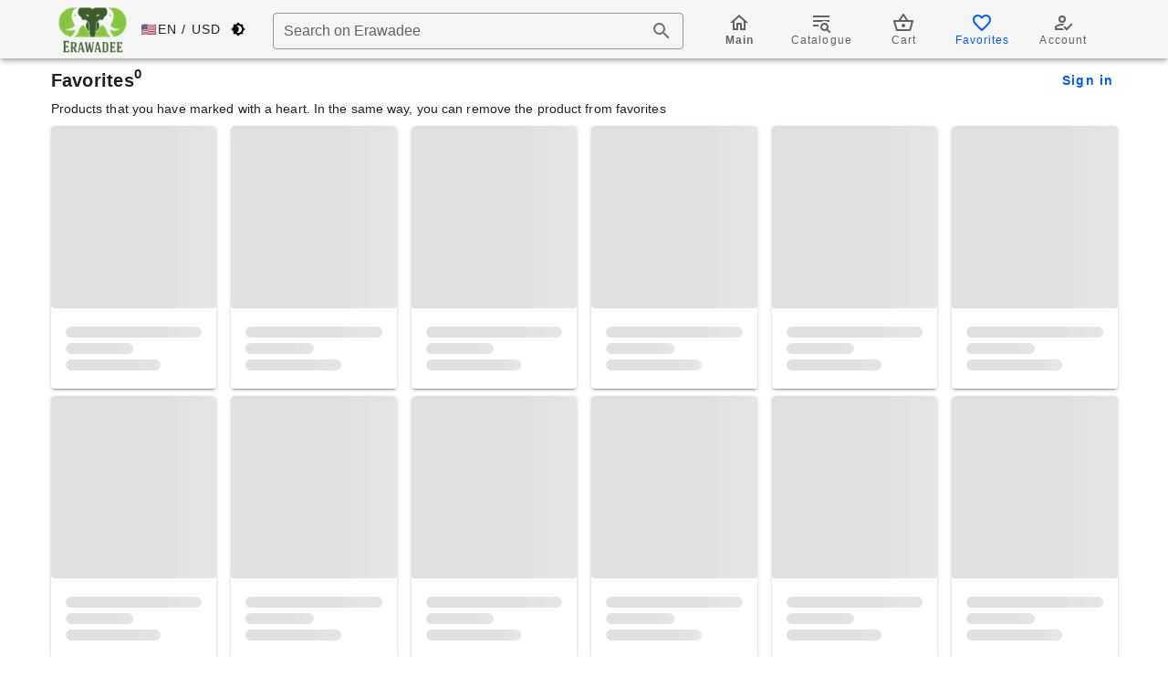

--- FILE ---
content_type: application/javascript; charset=UTF-8
request_url: https://erawadee.com/_nuxt/115624a.js
body_size: 3789
content:
(window.webpackJsonp=window.webpackJsonp||[]).push([[22],{747:function(t,e,r){"use strict";var n=r(322),o=r(719),c=r(718),l=r(63),d=r(775),m=(r(438),r(46),r(4),{props:{products:{type:Array,default:function(){return Array(16).fill("").map(function(t,i){return{id:i}})}},narrow:{type:Boolean,default:!1}}}),_=r(28),component=Object(_.a)(m,function(){var t=this,e=t._self._c;return e(c.a,t._l(12,function(r){return e(o.a,{key:r,staticClass:"pa-1",attrs:{cols:"6",xs:"6",sm:(t.narrow,4),md:t.narrow?3:4,lg:t.narrow?2:3,xl:"2"}},[e(l.a,{staticClass:"mx-1",attrs:{rounded:""}},[e(n.a,{staticClass:"ma-0 pa-0",attrs:{width:"100%"}},[e(d.a,{attrs:{type:"image, list-item-three-line",height:"100%",width:"100%",loading:""}})],1)],1)],1)}),1)},[],!1,null,null,null);e.a=component.exports},748:function(t,e,r){"use strict";var n=r(333),o=r(322),c=r(18),l=r(310),d=r(719),m=r(151),_=r(251),v=r(311),f=r(187),h=r(34),y=r(320),x=r(718),w=r(726),C=r(827),$=(r(25),r(30),r(29),r(65),r(11)),k=(r(56),r(438),r(46),r(35),r(162),r(4),r(23),r(42),r(2)),P={props:{products:{type:Array,default:function(){return Array(16).fill("").map(function(t,i){return{id:i}})}},narrow:{type:Boolean,default:!1},gifts:{type:Boolean,default:!1}},data:function(){return{views:[k.tb,k.ub],mdiStar:k.jb,mdiHeartOutline:k.O,mdiHeart:k.N,mdiCartPlus:k.p,mdiCartCheck:k.o,viewId:0,addedProduct:null,mdiMenuDown:k.X,sortingSelected:0}},computed:{sorting:function(){return[this.$t("misc.by_popularity"),this.$t("misc.by_rating"),this.$t("misc.by_pricemin"),this.$t("misc.by_pricemax"),this.$t("misc.by_discount")]},points:function(){return this.$store.state.general.points},sortedProducts:function(){switch(this.sortingSelected){case 0:default:return this.products;case 1:return this.products.slice().sort(function(a,b){return(+a.rating||0)>(+b.rating||0)?-1:1});case 2:return this.products.slice().sort(function(a,b){return(+a.price||0)>(+b.price||0)?1:-1});case 3:return this.products.slice().sort(function(a,b){return(+a.price||0)>(+b.price||0)?-1:1});case 4:return this.products.slice().sort(function(a,b){return(a.oldprice?Math.round((+a.oldprice-+a.price)/a.oldprice*100):0)>(b.oldprice?Math.round((+b.oldprice-+b.price)/b.oldprice*100):0)?-1:1})}},shipperUrl:function(){return this.$axios.defaults.baseURL.replace("api/","")+"storage/"},currency:function(){return this.$store.state.general.currencies[this.$store.state.general.currency]},favorites:function(){return this.$store.state.general.favorites||[]},cart:function(){return this.$store.state.general.cart},showLoading:function(){return this.$store.state.general.showLoading}},mounted:function(){this.gifts&&(this.sortingSelected=2)},methods:{switchView:function(){this.viewId=(this.viewId+1)%this.views.length},addToFavorites:function(t){var e=this;return Object($.a)(regeneratorRuntime.mark(function r(){var n,o;return regeneratorRuntime.wrap(function(r){for(;;)switch(r.prev=r.next){case 0:n=e.favorites||[],o=n.includes(t)?"remove":"add",e.$store.dispatch("general/addToFavorites",{product:{id:t},action:o});case 1:case"end":return r.stop()}},r)}))()},addToCart:function(t){var e=arguments,r=this;return Object($.a)(regeneratorRuntime.mark(function n(){var o;return regeneratorRuntime.wrap(function(n){for(;;)switch(n.prev=n.next){case 0:o=e.length>1&&void 0!==e[1]?e[1]:1,r.addedProduct=t.id,r.$store.dispatch("general/addToCart",{product:t,qty:o}),r.$snack(r.$t("cart_add"),"green",k.p),r.addedProduct=null;case 1:case"end":return n.stop()}},n)}))()}}},S=P,L=r(28),component=Object(L.a)(S,function(){var t=this,e=t._self._c;return e("div",[e(c.d,{staticClass:"py-0",attrs:{dense:""}},[e(n.a,{attrs:{icon:"",color:"green accent-3"},on:{click:t.switchView}},[e(m.a,[t._v(t._s(t.views[t.viewId]))])],1),t._v(" "),e(w.a),t._v(" "),e(y.a,{staticStyle:{padding:"0 !important"},scopedSlots:t._u([{key:"activator",fn:function(r){var o=r.on,c=r.attrs;return[e(n.a,t._g(t._b({staticClass:"text-none ml-10 text-subtitle-2",attrs:{text:"",small:""}},"v-btn",c,!1),o),[t._v("\n          "+t._s(t.sorting[t.sortingSelected])+"\n          "),e(m.a,[t._v(" "+t._s(t.mdiMenuDown)+" ")])],1)]}}])},[t._v(" "),e(v.a,t._l(t.sorting,function(r,n){return e(f.a,{key:n,on:{click:function(e){t.sortingSelected=n}}},[e(h.c,[t._v(t._s(r))])],1)}),1)],1),t._v(" "),e(w.a),t._v(" "),e("small",{staticClass:"text-caption"},[t._v("\n      "+t._s(t.products.length)+" "+t._s(t.$t("misc.product_count"))+"\n    ")])],1),t._v(" "),0===t.viewId||t.gifts?e(x.a,t._l(t.sortedProducts,function(r){var c,v;return e(d.a,{key:r.id,staticClass:"pa-1",attrs:{cols:"6",xs:"6",sm:(t.narrow,4),md:t.narrow?3:4,lg:t.narrow?2:3,xl:"2"}},[e(o.a,{staticClass:"product-list-card mh-100",class:t.gifts?"text-center":"",attrs:{to:t.localePath("/"+r.slug),router:""}},[e(_.a,{staticClass:"i-image text-right",staticStyle:{"min-height":"187px !important"},attrs:{src:"".concat(t.shipperUrl).concat(r.cover),"lazy-src":"/loading.svg",loading:"lazy",width:"100%",height:"100%"}},[t.favorites?e(n.a,{staticClass:"mt-1 mr-1",attrs:{icon:"",large:"",color:"grey"},on:{click:function(e){return e.preventDefault(),t.addToFavorites(r.id)}}},[t.favorites.includes(r.id)?e(m.a,{attrs:{color:"pink accent-3"}},[t._v("\n              "+t._s(t.mdiHeart)+"\n            ")]):e(m.a,[t._v("\n              "+t._s(t.mdiHeartOutline)+"\n            ")])],1):t._e(),t._v(" "),t.gifts?t._e():e(C.a,{attrs:{bottom:"",left:""},scopedSlots:t._u([{key:"activator",fn:function(o){var c=o.on,l=o.attrs;return[e(n.a,t._g(t._b({staticClass:"add-to-card",attrs:{icon:"",large:"",color:t.cart[r.id]?"success":"primary",loading:t.showLoading&&t.addedProduct===r.id},on:{click:function(e){e.preventDefault(),!t.cart[r.id]&&t.addToCart(r,1)}}},"v-btn",l,!1),c),[t.cart[r.id]?e(m.a,{attrs:{color:"green accent-3"}},[t._v("\n                  "+t._s(t.mdiCartCheck)+"\n                ")]):e(m.a,[t._v("\n                  "+t._s(t.mdiCartPlus)+"\n                ")])],1)]}}],null,!0)},[t._v(" "),e("span",{domProps:{textContent:t._s(t.cart[r.id]?t.$t("added_products"):t.$t("add_to_cart"))}})]),t._v(" "),r.oldprice&&!t.gifts?e(l.a,{staticClass:"product-overlay px-1 py-0 pink--text font-weight-bold",attrs:{dense:"","x-small":"",color:"pink lighten-5"}},[t._v("\n            -"+t._s(Math.round((+r.oldprice-+r.price)/r.oldprice*100))+"%\n          ")]):t._e()],1),t._v(" "),e("p",{staticClass:"my-0 ml-1 pa-0 text-caption text-md-body-2"},[e("span",{staticClass:"py-0 my-0 product-name-index",attrs:{title:r.name||r["t"+t.$i18n.locale]}},[t._v("\n            "+t._s(r.name||r["t"+t.$i18n.locale])+"\n          ")])]),t._v(" "),t.gifts?t._e():e("p",{staticClass:"my-0 ml-1 pa-0 subtitle-1 product-slider-price text-md-body-1"},[e("strong",[t._v(t._s(t.$curcur(r.price,t.currency)))]),t._v(" "),r.oldprice?e("small",{staticClass:"text-decoration-line-through grey--text"},[t._v("\n            "+t._s(t.$curcur(r.oldprice,t.currency))+"\n          ")]):t._e()]),t._v(" "),r.rating?e("div",{staticClass:"my-0 ml-1 pa-0 text-caption text-md-body-1"},[e(m.a,{staticClass:"mt-n1 mx-0 px-0",attrs:{small:"",color:"orange"}},[t._v("\n            "+t._s(t.mdiStar)+"\n          ")]),t._v("\n          "+t._s(Math.round(10*r.rating)/10)+" ("+t._s(r.reviews)+"\n          "+t._s(t.$t("reviews"))+")\n        ")],1):e("div",{staticClass:"my-0 ml-1 pa-0 text-caption text-md-body-1"},[t._v("\n           \n        ")]),t._v(" "),t.gifts?e(n.a,{staticClass:"text-h6 px-3 mt-1 mb-2",class:((null===(c=t.$auth.user)||void 0===c?void 0:c.points)||0)-t.points.used<t.$giftPrice(r)?"disabled-button":"",attrs:{color:((null===(v=t.$auth.user)||void 0===v?void 0:v.points)||0)-t.points.used<t.$giftPrice(r)?"":"success",rounded:""},on:{click:function(e){return e.preventDefault(),t.$addGift(r)}}},[t._v("\n          "+t._s(t.$giftPrice(r))+"\n          "),e(_.a,{staticClass:"coin-image",attrs:{src:"/coin-small.svg"}})],1):t._e()],1)],1)}),1):[e(x.a,t._l(t.sortedProducts,function(r){return e(d.a,{key:r.id,staticClass:"ma-0 pa-0",attrs:{cols:"12",xs:"12",md:"6",lg:"6",xl:"4"}},[e("nuxt-link",{staticClass:"accent--text product-list-card",staticStyle:{"text-decoration":"none"},attrs:{to:t.localePath("/"+r.slug)}},[e(x.a,[e(d.a,{staticClass:"mx-0 pr-0 pl-3",staticStyle:{"max-width":"95px"}},[e(_.a,{staticClass:"i-image",attrs:{src:"".concat(t.shipperUrl).concat(r.cover),loading:"lazy",width:"80",height:"80",contain:"",route:""}})],1),t._v(" "),e(d.a,{staticClass:"text-left my-auto px-1",class:t.$vuetify.theme.dark?"white--text":""},[e("span",{staticClass:"text-body-2",attrs:{title:r.name||r["t"+t.$i18n.locale]},domProps:{innerHTML:t._s(r.name||r["t"+t.$i18n.locale])}}),t._v(" "),e(c.d,{staticClass:"pa-0"},[e("p",{staticClass:"my-0 ml-0 pa-0 subtitle-1 product-slider-price"},[e("strong",[t._v(t._s(t.$curcur(r.price,t.currency)))]),t._v(" "),r.oldprice?e("small",{staticClass:"text-decoration-line-through grey--text"},[t._v("\n                    "+t._s(t.$curcur(r.oldprice,t.currency))+"\n                  ")]):t._e()]),t._v(" "),e(w.a),t._v(" "),r.reviews?e("div",{staticClass:"my-0 mr-5 pa-0 text-caption"},[e(m.a,{staticClass:"mt-n1 mx-0 px-0",attrs:{small:"",color:"orange"}},[t._v("\n                    "+t._s(t.mdiStar)+"\n                  ")]),t._v("\n                  "+t._s(Math.round(10*r.rating)/10)+" ("+t._s(r.reviews)+"\n                  "+t._s(t.$t("reviews"))+")\n                ")],1):t._e()],1),t._v(" "),e(c.d,{staticClass:"pa-0"},[e(n.a,{staticClass:"text-none pl-2 ml-n2",attrs:{text:"",rounded:"",small:"",color:t.cart[r.id]?"success":"primary",loading:t.showLoading&&t.addedProduct===r.id},on:{click:function(e){e.preventDefault(),!t.cart[r.id]&&t.addToCart(r,1)}}},[t.cart[r.id]?e(m.a,{attrs:{small:"",color:"green accent-3"}},[t._v("\n                    "+t._s(t.mdiCartCheck)+"\n                  ")]):e(m.a,{attrs:{small:""}},[t._v("\n                    "+t._s(t.mdiCartPlus)+"\n                  ")]),t._v(" "),e("span",{domProps:{textContent:t._s(t.cart[r.id]?t.$t("added_products"):t.$t("add_to_cart"))}})],1),t._v(" "),t.$device.isMobile?e(w.a):t._e(),t._v(" "),t.favorites?e(n.a,{staticClass:"mt-1 mr-1",attrs:{icon:"",small:"",color:"grey"},on:{click:function(e){return e.preventDefault(),t.addToFavorites(r.id)}}},[t.favorites.includes(r.id)?e(m.a,{attrs:{small:"",color:"pink accent-3"}},[t._v("\n                    "+t._s(t.mdiHeart)+"\n                  ")]):e(m.a,{attrs:{small:""}},[t._v("\n                    "+t._s(t.mdiHeartOutline)+"\n                  ")])],1):t._e()],1)],1)],1)],1)],1)}),1)]],2)},[],!1,null,null,null);e.a=component.exports},848:function(t,e,r){"use strict";r.r(e);var n=r(333),o=r(18),c=r(719),l=r(726),d=r(11),m=(r(56),r(438),r(60),r(46),r(4),r(748)),_=r(747),v=r(105),f={name:"Favorites",components:{ProductList:m.a,ProductListSkeleton:_.a,Links:v.a},data:function(){return{category:{products:Array(16).fill("").map(function(t,i){return{id:i}})}}},computed:{favorites:function(){return this.$store.state.general.favorites},favoritesFull:function(){return this.$store.state.general.favoritesFull},showLoading:function(){return this.$store.state.general.showLoading}},mounted:function(){this.bringResults(),this.getFeatured()},methods:{bringResults:function(){var t=this;return Object(d.a)(regeneratorRuntime.mark(function e(){return regeneratorRuntime.wrap(function(e){for(;;)switch(e.prev=e.next){case 0:t.$store.dispatch("general/syncFavorites");case 1:case"end":return e.stop()}},e)}))()},getFeatured:function(){var t=this;return Object(d.a)(regeneratorRuntime.mark(function e(){var r,n,data;return regeneratorRuntime.wrap(function(e){for(;;)switch(e.prev=e.next){case 0:if(r="/".concat(t.$i18n.locale,"/category/featured"),!(n=t.$store.state.general.categoryData.find(function(t){return t.path===r}))){e.next=1;break}t.category=n,e.next=3;break;case 1:return e.next=2,t.$axios.$get("nuxt",{params:{dt:"category",slug:r,locale:t.$i18n.locale}});case 2:(data=e.sent).category.path=r,t.category=data.category,t.$store.commit("general/addCategoryData",data.category);case 3:case"end":return e.stop()}},e)}))()}}},h=r(28),component=Object(h.a)(f,function(){var t=this,e=t._self._c;return e("div",{staticClass:"pa-0"},[e(o.d,{staticClass:"text-h6 font-weight-bold pb-0 mb-0 pt-2 px-2"},[t._v("\n    "+t._s(t.$t("bottomnav_favorites"))+"\n    "),e("sup",{domProps:{textContent:t._s(t.favorites.length||0)}}),t._v(" "),e(l.a),t._v(" "),t.$auth.loggedIn?t._e():e(n.a,{staticClass:"text-none font-weight-bold px-1 mx-0 my-0 py-0",staticStyle:{height:"10px"},attrs:{text:"",color:"primary"},on:{click:function(e){return t.$store.commit("general/loginShow",!0)}}},[t._v("\n      "+t._s(t.$t("sign_in"))+"\n    ")])],1),t._v(" "),e(o.b,{staticClass:"my-1 py-0 px-2"},[t._v("\n    "+t._s(t.$t("favorites_descr"))+"\n  ")]),t._v(" "),t.$auth.loggedIn?t._e():e(o.c,{staticClass:"my-1 py-0 px-2 primary--text"},[t.favorites.length?e("span",{staticClass:"primary--text cursor-pointer",on:{click:function(e){return t.$store.commit("general/loginShow",!0)}}},[t._v("\n      "+t._s(t.$t("misc.cal_login_fav"))+"\n    ")]):t._e()]),t._v(" "),t.favoritesFull.length>0?e("ProductList",{attrs:{products:t.favoritesFull,narrow:!0}}):!t.favoritesFull.length&&t.showLoading?e("ProductListSkeleton",{attrs:{narrow:!0}}):e(o.c,{staticClass:"primary--text cursor-pointer",on:{click:function(e){return t.$store.commit("general/loginShow",!0)}}},[t._v("\n    "+t._s(t.$t("misc.empty_fav"))+"\n  ")]),t._v(" "),e(c.a,{staticClass:"text-center",attrs:{cols:"12"}},[e("Links",{attrs:{mx:"0",take:["catalogue"],type:"btn"}})],1),t._v(" "),e(o.d,{staticClass:"text-h6 font-weight-bold pb-0 mb-0 pt-2 mt-5"},[t._v("\n    "+t._s(t.$t("featured"))+"\n  ")]),t._v(" "),t.category.id?e("ProductList",{attrs:{products:t.category.products}}):t._e()],1)},[],!1,null,null,null);e.default=component.exports}}]);